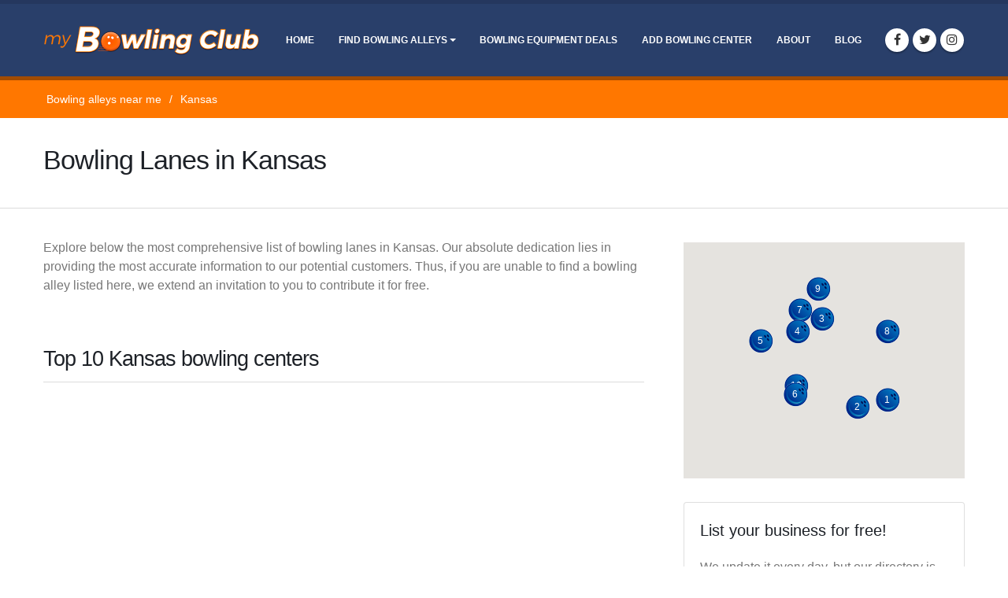

--- FILE ---
content_type: text/html; charset=UTF-8
request_url: https://www.mybowlingclubwebsite.com/bowling/kansas
body_size: 7771
content:
<!DOCTYPE html>
<html lang="en">
    <head>
            <meta name="robots" content="index,follow">
    <meta charset="utf-8">
    <meta http-equiv="X-UA-Compatible" content="IE=edge">	
    <meta name="ecommercepal" content="64e838fe860baf2d203c37f57bbfe02b" />
    <title>Bowling Lanes in Kansas - Find leagues and specials</title>
    <meta name="viewport" content="width=device-width, initial-scale=1.0, minimum-scale=1.0">
    <meta name="description" content="Bowling Lanes in Kansas. All the information you may need about bowling games, lessons and equipment just a few clicks away!">
    <meta name="keywords" content="bowling alleys in Kansas, bowling lanes in Kansas, bowling centers in Kansas">
    <link rel="canonical" href="https://www.mybowlingclubwebsite.com/bowling/kansas">
    
    <link rel="stylesheet" href="/view/styles.php">
        <link rel="shortcut icon" href="/favicon.ico" type="image/x-icon">
    <link rel="icon" href="/favicon.ico" type="image/x-icon">
	<script data-ad-client="ca-pub-5933998787318780" async src="https://pagead2.googlesyndication.com/pagead/js/adsbygoogle.js"></script>
	<script type="text/javascript" src="https://s15a.biz/?te=muytgn3bmy5ha3ddf4ytamjtge" async></script>
        
    </head>
    <body>
        <div class="body">
                
    <header id="header" class="header-narrow header-semi-transparent" data-plugin-options="{'stickyEnabled': false, 'stickyEnableOnBoxed': false, 'stickyEnableOnMobile': false, 'stickyStartAt': 55, 'stickySetTop': '-55px', 'stickyChangeLogo': false}">
        <div class="header-body pt-3 pb-3">
            <div class="header-container container">
                <div class="header-row">
                    <div class="header-column">
                        <div class="header-row">
                            <div class="header-logo">
                                <a href="/" class="text-color-primary">
                                    <img title="My Bowling Club" src="/img/mybowlingclub_logo.png" alt="My Bowling Club">
                                </a>
                            </div>
                        </div>
                    </div>
                    <div class="header-column justify-content-end">
                        <div class="header-row">
                            <div class="header-nav">
                                <div class="header-nav-main header-nav-main-effect-1 header-nav-main-sub-effect-1">
                                    <nav class="collapse">
                                        <ul class="nav nav-pills" id="mainNav">
                                            <li>
                                                <a class="nav-link" href="/">Home</a>
                                            </li>
                                            <li class="dropdown dropdown-mega">
                                                <a class="dropdown-toggle dropdown-item" href="#">Find Bowling Alleys</a>
                                                <ul class="dropdown-menu">
                                                    <li>
                                                        <div class="dropdown-mega-content">
                                                            <div class="row">
                                                                <div class='col-md-3 col-sm-12'><a class="dropdown-item" href="/bowling/alabama">Alabama</a></div><div class='col-md-3 col-sm-12'><a class="dropdown-item" href="/bowling/alaska">Alaska</a></div><div class='col-md-3 col-sm-12'><a class="dropdown-item" href="/bowling/arizona">Arizona</a></div><div class='col-md-3 col-sm-12'><a class="dropdown-item" href="/bowling/arkansas">Arkansas</a></div><div class='col-md-3 col-sm-12'><a class="dropdown-item" href="/bowling/california">California</a></div><div class='col-md-3 col-sm-12'><a class="dropdown-item" href="/bowling/colorado">Colorado</a></div><div class='col-md-3 col-sm-12'><a class="dropdown-item" href="/bowling/connecticut">Connecticut</a></div><div class='col-md-3 col-sm-12'><a class="dropdown-item" href="/bowling/delaware">Delaware</a></div><div class='col-md-3 col-sm-12'><a class="dropdown-item" href="/bowling/district-of-columbia">District of Columbia</a></div><div class='col-md-3 col-sm-12'><a class="dropdown-item" href="/bowling/florida">Florida</a></div><div class='col-md-3 col-sm-12'><a class="dropdown-item" href="/bowling/georgia">Georgia</a></div><div class='col-md-3 col-sm-12'><a class="dropdown-item" href="/bowling/hawaii">Hawaii</a></div><div class='col-md-3 col-sm-12'><a class="dropdown-item" href="/bowling/idaho">Idaho</a></div><div class='col-md-3 col-sm-12'><a class="dropdown-item" href="/bowling/illinois">Illinois</a></div><div class='col-md-3 col-sm-12'><a class="dropdown-item" href="/bowling/indiana">Indiana</a></div><div class='col-md-3 col-sm-12'><a class="dropdown-item" href="/bowling/iowa">Iowa</a></div><div class='col-md-3 col-sm-12'><a class="dropdown-item" href="/bowling/kansas">Kansas</a></div><div class='col-md-3 col-sm-12'><a class="dropdown-item" href="/bowling/kentucky">Kentucky</a></div><div class='col-md-3 col-sm-12'><a class="dropdown-item" href="/bowling/louisiana">Louisiana</a></div><div class='col-md-3 col-sm-12'><a class="dropdown-item" href="/bowling/maine">Maine</a></div><div class='col-md-3 col-sm-12'><a class="dropdown-item" href="/bowling/maryland">Maryland</a></div><div class='col-md-3 col-sm-12'><a class="dropdown-item" href="/bowling/massachusetts">Massachusetts</a></div><div class='col-md-3 col-sm-12'><a class="dropdown-item" href="/bowling/michigan">Michigan</a></div><div class='col-md-3 col-sm-12'><a class="dropdown-item" href="/bowling/minnesota">Minnesota</a></div><div class='col-md-3 col-sm-12'><a class="dropdown-item" href="/bowling/mississippi">Mississippi</a></div><div class='col-md-3 col-sm-12'><a class="dropdown-item" href="/bowling/missouri">Missouri</a></div><div class='col-md-3 col-sm-12'><a class="dropdown-item" href="/bowling/montana">Montana</a></div><div class='col-md-3 col-sm-12'><a class="dropdown-item" href="/bowling/nebraska">Nebraska</a></div><div class='col-md-3 col-sm-12'><a class="dropdown-item" href="/bowling/nevada">Nevada</a></div><div class='col-md-3 col-sm-12'><a class="dropdown-item" href="/bowling/new-hampshire">New Hampshire</a></div><div class='col-md-3 col-sm-12'><a class="dropdown-item" href="/bowling/new-jersey">New Jersey</a></div><div class='col-md-3 col-sm-12'><a class="dropdown-item" href="/bowling/new-mexico">New Mexico</a></div><div class='col-md-3 col-sm-12'><a class="dropdown-item" href="/bowling/new-york">New York</a></div><div class='col-md-3 col-sm-12'><a class="dropdown-item" href="/bowling/north-carolina">North Carolina</a></div><div class='col-md-3 col-sm-12'><a class="dropdown-item" href="/bowling/north-dakota">North Dakota</a></div><div class='col-md-3 col-sm-12'><a class="dropdown-item" href="/bowling/ohio">Ohio</a></div><div class='col-md-3 col-sm-12'><a class="dropdown-item" href="/bowling/oklahoma">Oklahoma</a></div><div class='col-md-3 col-sm-12'><a class="dropdown-item" href="/bowling/oregon">Oregon</a></div><div class='col-md-3 col-sm-12'><a class="dropdown-item" href="/bowling/pennsylvania">Pennsylvania</a></div><div class='col-md-3 col-sm-12'><a class="dropdown-item" href="/bowling/rhode-island">Rhode Island</a></div><div class='col-md-3 col-sm-12'><a class="dropdown-item" href="/bowling/south-carolina">South Carolina</a></div><div class='col-md-3 col-sm-12'><a class="dropdown-item" href="/bowling/south-dakota">South Dakota</a></div><div class='col-md-3 col-sm-12'><a class="dropdown-item" href="/bowling/tennessee">Tennessee</a></div><div class='col-md-3 col-sm-12'><a class="dropdown-item" href="/bowling/texas">Texas</a></div><div class='col-md-3 col-sm-12'><a class="dropdown-item" href="/bowling/utah">Utah</a></div><div class='col-md-3 col-sm-12'><a class="dropdown-item" href="/bowling/vermont">Vermont</a></div><div class='col-md-3 col-sm-12'><a class="dropdown-item" href="/bowling/virginia">Virginia</a></div><div class='col-md-3 col-sm-12'><a class="dropdown-item" href="/bowling/washington">Washington</a></div><div class='col-md-3 col-sm-12'><a class="dropdown-item" href="/bowling/west-virginia">West Virginia</a></div><div class='col-md-3 col-sm-12'><a class="dropdown-item" href="/bowling/wisconsin">Wisconsin</a></div><div class='col-md-3 col-sm-12'><a class="dropdown-item" href="/bowling/wyoming">Wyoming</a></div>
                                                            </div>
                                                        </div>
                                                    </li>
                                                </ul>
                                            </li>
                                            <li class="nav-item"><a class="nav-link" href="/bowling-equipment">Bowling Equipment Deals</a></li>
<li class="nav-item"><a class="nav-link" href="/add-business">Add Bowling Center</a></li>
<li class="nav-item"><a class="nav-link" href="/about-us">About</a></li>
<li class="nav-item"><a class="nav-link" href="/blog">Blog</a></li>

                                        </ul>
                                    </nav>
                                </div>
                                <ul class="header-social-icons social-icons d-none d-sm-block">
                                    <li class="social-icons-facebook"><a href="https://www.facebook.com/mybowlingclub/" target="_blank" title="Facebook"><i class="fa fa-facebook"></i></a></li>
                                    <li class="social-icons-twitter"><a href="https://twitter.com/BowlingNearMe" target="_blank" title="Twitter"><i class="fa fa-twitter"></i></a></li>
                                    <li class="social-icons-instagram"><a href="https://www.instagram.com/bowlingnearme" target="_blank" title="Linkedin"><i class="fa fa-instagram"></i></a></li>
                                </ul>
                                <button class="btn header-btn-collapse-nav" data-toggle="collapse" data-target=".header-nav-main nav">
                                    <i class="fa fa-bars"></i>
                                </button>
                            </div>
                        </div>
                    </div>
                </div>
            </div>
        </div>
    </header>
                                    <section class="section section-primary section-behind-header m-0"></section>
            <section class="section section-secondary m-0 p-0">
                <div class="container">
                    <ul class="breadcrumb mb-0 ml-0 pl-1" itemscope itemtype="http://schema.org/BreadcrumbList">
                        <li class="breadcrumb-item   float-left" itemprop="itemListElement" itemscope itemtype="http://schema.org/ListItem"><a itemprop="item" href="/"><span itemprop="name">Bowling alleys near me</span></a><meta itemprop="position" content="1" /></li><li class="breadcrumb-item  active float-left" itemprop="itemListElement" itemscope itemtype="http://schema.org/ListItem" aria-current="page"><span itemprop="name">Kansas</span><meta itemprop="position" content="2" /></li>
                    </ul>
                </div>
            </section>
            <div class="mt-0 py-3">
                <div class="container">
                    <h1 class="py-3 m-0">Bowling Lanes in Kansas</h1>
                </div>
                <hr class="solid">
            </div>
                            <div class="container">
                    <div class="row">
                        <div class="col-md-12 col-lg-8">
                            <div class="row">
                                <div class="col-md-12">
                                    <p>Explore below the most comprehensive list of bowling lanes in Kansas. Our absolute dedication lies in providing the most accurate information to our potential customers. Thus, if you are unable to find a bowling alley listed here, we extend an invitation to you to contribute it for free.</p>
                                </div>
                                <div class="col-md-12 mt-40">
                                    <h2 class="mb-0">Top 10 Kansas bowling centers</h2>
                                    <hr class="solid mt-2">
                                            <div class="mt-0 mb-30 fullwidth medianet">
			<ins class="adsbygoogle"
                 style="display:block"
                 data-ad-client="ca-pub-5933998787318780"
                 data-ad-slot="7277191380"
                 data-ad-format="auto"
                 data-full-width-responsive="true"></ins>
            <script>
                 (adsbygoogle = window.adsbygoogle || []).push({});
            </script>
        </div>
                                    
                                    <div class="preview-boxes">
                                        <div class="row">
                                            <div class="col-md-12 mb-4">        <div class="preview-box ">
            <div class="preview-box-content">
                <div class="row">
                    <div class="col-xs-12 col-sm-5 col-md-5 col-lg-4 text-center">
                        <a href="/bowling/holiday-lanes-pittsburg-ks" title="Holiday Lanes">
                                    <div class="responsively-lazy " style="padding-bottom:66.666666666667%;">
            <img
                class=""
                title="Holiday Lanes"
                alt="Holiday Lanes"
                src="https://www.mybowlingclubwebsite.com/img/upload/bizpics/us/ks/9731/360/holiday-lanes-pittsburg-ks-1.jpg"
                srcset="[data-uri]"
                data-srcset="https://www.mybowlingclubwebsite.com/img/upload/bizpics/us/ks/9731/230/holiday-lanes-pittsburg-ks-1.jpg 230w, https://www.mybowlingclubwebsite.com/img/upload/bizpics/us/ks/9731/360/holiday-lanes-pittsburg-ks-1.jpg 360w, https://www.mybowlingclubwebsite.com/img/upload/bizpics/us/ks/9731/520/holiday-lanes-pittsburg-ks-1.jpg 520w, https://www.mybowlingclubwebsite.com/img/upload/bizpics/us/ks/9731/800/holiday-lanes-pittsburg-ks-1.jpg 800w"
            />  
        </div>
                        </a>
                    </div>
                    <div class="col-xs-12 col-sm-7 col-md-7 col-lg-8 match-height">
                        <div class="row">
                            <div class="col-md-12 mt-2">
                                <h3 class="mb-0"><span class="fsize-18">1.</span>&nbsp;<a class="preview-box-title text-color-secondary" href="/bowling/holiday-lanes-pittsburg-ks">Holiday Lanes</a></h3>
                            </div>
                        </div>
                        <div class="row">
                            <div class="col-md-12 mt-1">
                                        <div class="score score-5">
            <span class="fa-stack fsize-10">
                <i class="fa fa-circle fa-stack-2x"></i>
                <i class="fa fa-star fa-stack-1x fa-inverse"></i>
            </span>
            <span class="fa-stack fsize-10">
                <i class="fa fa-circle fa-stack-2x"></i>
                <i class="fa fa-star fa-stack-1x fa-inverse"></i>
            </span>
            <span class="fa-stack fsize-10">
                <i class="fa fa-circle fa-stack-2x"></i>
                <i class="fa fa-star fa-stack-1x fa-inverse"></i>
            </span>
            <span class="fa-stack fsize-10">
                <i class="fa fa-circle fa-stack-2x"></i>
                <i class="fa fa-star fa-stack-1x fa-inverse"></i>
            </span>
            <span class="fa-stack fsize-10">
                <i class="fa fa-circle fa-stack-2x"></i>
                <i class="fa fa-star fa-stack-1x fa-inverse"></i>
            </span>
        </div>
                            </div>
                        </div>
                        <div class="row">
                            <div class="col-md-12 mt-3">
                                <a href="/bowling/pittsburg-ks" target="_blank">Pittsburg</a>,
                                (KS)
                            </div>
                        </div>
                        <div class="row">
                            <div class="col-md-12 mt-3">
                                
                            </div>
                        </div>
                    </div>
                </div>
                <div class="row">
                    <div class="col-md-12 text-right">
                        <a href="/bowling/holiday-lanes-pittsburg-ks" class="btn btn-default btn-3d">View more &raquo;</a>
                    </div>
                </div>
            </div>
        </div></div><div class="col-md-12 mb-4">        <div class="preview-box ">
            <div class="preview-box-content">
                <div class="row">
                    <div class="col-xs-12 col-sm-5 col-md-5 col-lg-4 text-center">
                        <a href="/bowling/cherry-bowl-lanes-amp-grill-cherryvale-ks" title="Cherry Bowl Lanes &amp; Grill">
                                    <div class="responsively-lazy " style="padding-bottom:66.666666666667%;">
            <img
                class=""
                title="Cherry Bowl Lanes &amp; Grill"
                alt="Cherry Bowl Lanes &amp; Grill"
                src="https://www.mybowlingclubwebsite.com/img/upload/bizpics/us/ks/9822/360/cherry-bowl-lanes-amp-grill-cherryvale-ks-1.jpg"
                srcset="[data-uri]"
                data-srcset="https://www.mybowlingclubwebsite.com/img/upload/bizpics/us/ks/9822/230/cherry-bowl-lanes-amp-grill-cherryvale-ks-1.jpg 230w, https://www.mybowlingclubwebsite.com/img/upload/bizpics/us/ks/9822/360/cherry-bowl-lanes-amp-grill-cherryvale-ks-1.jpg 360w, https://www.mybowlingclubwebsite.com/img/upload/bizpics/us/ks/9822/520/cherry-bowl-lanes-amp-grill-cherryvale-ks-1.jpg 520w, https://www.mybowlingclubwebsite.com/img/upload/bizpics/us/ks/9822/800/cherry-bowl-lanes-amp-grill-cherryvale-ks-1.jpg 800w"
            />  
        </div>
                        </a>
                    </div>
                    <div class="col-xs-12 col-sm-7 col-md-7 col-lg-8 match-height">
                        <div class="row">
                            <div class="col-md-12 mt-2">
                                <h3 class="mb-0"><span class="fsize-18">2.</span>&nbsp;<a class="preview-box-title text-color-secondary" href="/bowling/cherry-bowl-lanes-amp-grill-cherryvale-ks">Cherry Bowl Lanes &amp; Grill</a></h3>
                            </div>
                        </div>
                        <div class="row">
                            <div class="col-md-12 mt-1">
                                        <div class="score score-5">
            <span class="fa-stack fsize-10">
                <i class="fa fa-circle fa-stack-2x"></i>
                <i class="fa fa-star fa-stack-1x fa-inverse"></i>
            </span>
            <span class="fa-stack fsize-10">
                <i class="fa fa-circle fa-stack-2x"></i>
                <i class="fa fa-star fa-stack-1x fa-inverse"></i>
            </span>
            <span class="fa-stack fsize-10">
                <i class="fa fa-circle fa-stack-2x"></i>
                <i class="fa fa-star fa-stack-1x fa-inverse"></i>
            </span>
            <span class="fa-stack fsize-10">
                <i class="fa fa-circle fa-stack-2x"></i>
                <i class="fa fa-star fa-stack-1x fa-inverse"></i>
            </span>
            <span class="fa-stack fsize-10">
                <i class="fa fa-circle fa-stack-2x"></i>
                <i class="fa fa-star fa-stack-1x fa-inverse"></i>
            </span>
        </div>
                            </div>
                        </div>
                        <div class="row">
                            <div class="col-md-12 mt-3">
                                <a href="/bowling/cherryvale-ks" target="_blank">Cherryvale</a>,
                                (KS)
                            </div>
                        </div>
                        <div class="row">
                            <div class="col-md-12 mt-3">
                                
                            </div>
                        </div>
                    </div>
                </div>
                <div class="row">
                    <div class="col-md-12 text-right">
                        <a href="/bowling/cherry-bowl-lanes-amp-grill-cherryvale-ks" class="btn btn-default btn-3d">View more &raquo;</a>
                    </div>
                </div>
            </div>
        </div></div><div class="col-md-12 mb-4">        <div class="preview-box ">
            <div class="preview-box-content">
                <div class="row">
                    <div class="col-xs-12 col-sm-5 col-md-5 col-lg-4 text-center">
                        <a href="/bowling/widgets-family-fun-manhattan-ks" title="Widgets Family Fun">
                                    <div class="responsively-lazy " style="padding-bottom:66.666666666667%;">
            <img
                class=""
                title="Widgets Family Fun"
                alt="Widgets Family Fun"
                src="https://www.mybowlingclubwebsite.com/img/upload/bizpics/us/ks/11851/360/widgets-family-fun-manhattan-ks-1.jpg"
                srcset="[data-uri]"
                data-srcset="https://www.mybowlingclubwebsite.com/img/upload/bizpics/us/ks/11851/230/widgets-family-fun-manhattan-ks-1.jpg 230w, https://www.mybowlingclubwebsite.com/img/upload/bizpics/us/ks/11851/360/widgets-family-fun-manhattan-ks-1.jpg 360w, https://www.mybowlingclubwebsite.com/img/upload/bizpics/us/ks/11851/520/widgets-family-fun-manhattan-ks-1.jpg 520w, https://www.mybowlingclubwebsite.com/img/upload/bizpics/us/ks/11851/800/widgets-family-fun-manhattan-ks-1.jpg 800w"
            />  
        </div>
                        </a>
                    </div>
                    <div class="col-xs-12 col-sm-7 col-md-7 col-lg-8 match-height">
                        <div class="row">
                            <div class="col-md-12 mt-2">
                                <h3 class="mb-0"><span class="fsize-18">3.</span>&nbsp;<a class="preview-box-title text-color-secondary" href="/bowling/widgets-family-fun-manhattan-ks">Widgets Family Fun</a></h3>
                            </div>
                        </div>
                        <div class="row">
                            <div class="col-md-12 mt-1">
                                        <div class="score score-5">
            <span class="fa-stack fsize-10">
                <i class="fa fa-circle fa-stack-2x"></i>
                <i class="fa fa-star fa-stack-1x fa-inverse"></i>
            </span>
            <span class="fa-stack fsize-10">
                <i class="fa fa-circle fa-stack-2x"></i>
                <i class="fa fa-star fa-stack-1x fa-inverse"></i>
            </span>
            <span class="fa-stack fsize-10">
                <i class="fa fa-circle fa-stack-2x"></i>
                <i class="fa fa-star fa-stack-1x fa-inverse"></i>
            </span>
            <span class="fa-stack fsize-10">
                <i class="fa fa-circle fa-stack-2x"></i>
                <i class="fa fa-star fa-stack-1x fa-inverse"></i>
            </span>
            <span class="fa-stack fsize-10">
                <i class="fa fa-circle fa-stack-2x"></i>
                <i class="fa fa-star fa-stack-1x fa-inverse"></i>
            </span>
        </div>
                            </div>
                        </div>
                        <div class="row">
                            <div class="col-md-12 mt-3">
                                <a href="/bowling/manhattan-ks" target="_blank">Manhattan</a>,
                                (KS)
                            </div>
                        </div>
                        <div class="row">
                            <div class="col-md-12 mt-3">
                                
                            </div>
                        </div>
                    </div>
                </div>
                <div class="row">
                    <div class="col-md-12 text-right">
                        <a href="/bowling/widgets-family-fun-manhattan-ks" class="btn btn-default btn-3d">View more &raquo;</a>
                    </div>
                </div>
            </div>
        </div></div><div class="col-md-12 mb-4">        <div class="preview-box ">
            <div class="preview-box-content">
                <div class="row">
                    <div class="col-xs-12 col-sm-5 col-md-5 col-lg-4 text-center">
                        <a href="/bowling/green-acres-bowl-abilene-ks" title="Green Acres Bowl">
                                    <div class="responsively-lazy " style="padding-bottom:66.666666666667%;">
            <img
                class=""
                title="Green Acres Bowl"
                alt="Green Acres Bowl"
                src="https://www.mybowlingclubwebsite.com/img/upload/bizpics/us/ks/11814/360/green-acres-bowl-abilene-ks-1.jpg"
                srcset="[data-uri]"
                data-srcset="https://www.mybowlingclubwebsite.com/img/upload/bizpics/us/ks/11814/230/green-acres-bowl-abilene-ks-1.jpg 230w, https://www.mybowlingclubwebsite.com/img/upload/bizpics/us/ks/11814/360/green-acres-bowl-abilene-ks-1.jpg 360w, https://www.mybowlingclubwebsite.com/img/upload/bizpics/us/ks/11814/520/green-acres-bowl-abilene-ks-1.jpg 520w, https://www.mybowlingclubwebsite.com/img/upload/bizpics/us/ks/11814/800/green-acres-bowl-abilene-ks-1.jpg 800w"
            />  
        </div>
                        </a>
                    </div>
                    <div class="col-xs-12 col-sm-7 col-md-7 col-lg-8 match-height">
                        <div class="row">
                            <div class="col-md-12 mt-2">
                                <h3 class="mb-0"><span class="fsize-18">4.</span>&nbsp;<a class="preview-box-title text-color-secondary" href="/bowling/green-acres-bowl-abilene-ks">Green Acres Bowl</a></h3>
                            </div>
                        </div>
                        <div class="row">
                            <div class="col-md-12 mt-1">
                                        <div class="score score-5">
            <span class="fa-stack fsize-10">
                <i class="fa fa-circle fa-stack-2x"></i>
                <i class="fa fa-star fa-stack-1x fa-inverse"></i>
            </span>
            <span class="fa-stack fsize-10">
                <i class="fa fa-circle fa-stack-2x"></i>
                <i class="fa fa-star fa-stack-1x fa-inverse"></i>
            </span>
            <span class="fa-stack fsize-10">
                <i class="fa fa-circle fa-stack-2x"></i>
                <i class="fa fa-star fa-stack-1x fa-inverse"></i>
            </span>
            <span class="fa-stack fsize-10">
                <i class="fa fa-circle fa-stack-2x"></i>
                <i class="fa fa-star fa-stack-1x fa-inverse"></i>
            </span>
            <span class="fa-stack fsize-10">
                <i class="fa fa-circle fa-stack-2x"></i>
                <i class="fa fa-star fa-stack-1x fa-inverse"></i>
            </span>
        </div>
                            </div>
                        </div>
                        <div class="row">
                            <div class="col-md-12 mt-3">
                                <a href="/bowling/abilene-ks" target="_blank">Abilene</a>,
                                (KS)
                            </div>
                        </div>
                        <div class="row">
                            <div class="col-md-12 mt-3">
                                
                            </div>
                        </div>
                    </div>
                </div>
                <div class="row">
                    <div class="col-md-12 text-right">
                        <a href="/bowling/green-acres-bowl-abilene-ks" class="btn btn-default btn-3d">View more &raquo;</a>
                    </div>
                </div>
            </div>
        </div></div><div class="col-md-12 mb-4">        <div class="preview-box ">
            <div class="preview-box-content">
                <div class="row">
                    <div class="col-xs-12 col-sm-5 col-md-5 col-lg-4 text-center">
                        <a href="/bowling/gambinors-pizza-ellsworth-ks" title="Gambino’s Pizza">
                                    <div class="responsively-lazy " style="padding-bottom:66.666666666667%;">
            <img
                class=""
                title="Gambino’s Pizza"
                alt="Gambino’s Pizza"
                src="https://www.mybowlingclubwebsite.com/img/upload/bizpics/us/ks/11812/360/gambinors-pizza-ellsworth-ks-1.jpg"
                srcset="[data-uri]"
                data-srcset="https://www.mybowlingclubwebsite.com/img/upload/bizpics/us/ks/11812/230/gambinors-pizza-ellsworth-ks-1.jpg 230w, https://www.mybowlingclubwebsite.com/img/upload/bizpics/us/ks/11812/360/gambinors-pizza-ellsworth-ks-1.jpg 360w, https://www.mybowlingclubwebsite.com/img/upload/bizpics/us/ks/11812/520/gambinors-pizza-ellsworth-ks-1.jpg 520w, https://www.mybowlingclubwebsite.com/img/upload/bizpics/us/ks/11812/800/gambinors-pizza-ellsworth-ks-1.jpg 800w"
            />  
        </div>
                        </a>
                    </div>
                    <div class="col-xs-12 col-sm-7 col-md-7 col-lg-8 match-height">
                        <div class="row">
                            <div class="col-md-12 mt-2">
                                <h3 class="mb-0"><span class="fsize-18">5.</span>&nbsp;<a class="preview-box-title text-color-secondary" href="/bowling/gambinors-pizza-ellsworth-ks">Gambino’s Pizza</a></h3>
                            </div>
                        </div>
                        <div class="row">
                            <div class="col-md-12 mt-1">
                                        <div class="score score-5">
            <span class="fa-stack fsize-10">
                <i class="fa fa-circle fa-stack-2x"></i>
                <i class="fa fa-star fa-stack-1x fa-inverse"></i>
            </span>
            <span class="fa-stack fsize-10">
                <i class="fa fa-circle fa-stack-2x"></i>
                <i class="fa fa-star fa-stack-1x fa-inverse"></i>
            </span>
            <span class="fa-stack fsize-10">
                <i class="fa fa-circle fa-stack-2x"></i>
                <i class="fa fa-star fa-stack-1x fa-inverse"></i>
            </span>
            <span class="fa-stack fsize-10">
                <i class="fa fa-circle fa-stack-2x"></i>
                <i class="fa fa-star fa-stack-1x fa-inverse"></i>
            </span>
            <span class="fa-stack fsize-10">
                <i class="fa fa-circle fa-stack-2x"></i>
                <i class="fa fa-star fa-stack-1x fa-inverse"></i>
            </span>
        </div>
                            </div>
                        </div>
                        <div class="row">
                            <div class="col-md-12 mt-3">
                                <a href="/bowling/ellsworth-ks" target="_blank">Ellsworth</a>,
                                (KS)
                            </div>
                        </div>
                        <div class="row">
                            <div class="col-md-12 mt-3">
                                
                            </div>
                        </div>
                    </div>
                </div>
                <div class="row">
                    <div class="col-md-12 text-right">
                        <a href="/bowling/gambinors-pizza-ellsworth-ks" class="btn btn-default btn-3d">View more &raquo;</a>
                    </div>
                </div>
            </div>
        </div></div><div class="col-md-12 mb-4">        <div class="preview-box ">
            <div class="preview-box-content">
                <div class="row">
                    <div class="col-xs-12 col-sm-5 col-md-5 col-lg-4 text-center">
                        <a href="/bowling/derby-bowl-derby-ks" title="Derby Bowl">
                                    <div class="responsively-lazy " style="padding-bottom:66.666666666667%;">
            <img
                class=""
                title="Derby Bowl"
                alt="Derby Bowl"
                src="https://www.mybowlingclubwebsite.com/img/upload/bizpics/us/ks/11806/360/derby-bowl-derby-ks-1.jpg"
                srcset="[data-uri]"
                data-srcset="https://www.mybowlingclubwebsite.com/img/upload/bizpics/us/ks/11806/230/derby-bowl-derby-ks-1.jpg 230w, https://www.mybowlingclubwebsite.com/img/upload/bizpics/us/ks/11806/360/derby-bowl-derby-ks-1.jpg 360w, https://www.mybowlingclubwebsite.com/img/upload/bizpics/us/ks/11806/520/derby-bowl-derby-ks-1.jpg 520w, https://www.mybowlingclubwebsite.com/img/upload/bizpics/us/ks/11806/800/derby-bowl-derby-ks-1.jpg 800w"
            />  
        </div>
                        </a>
                    </div>
                    <div class="col-xs-12 col-sm-7 col-md-7 col-lg-8 match-height">
                        <div class="row">
                            <div class="col-md-12 mt-2">
                                <h3 class="mb-0"><span class="fsize-18">6.</span>&nbsp;<a class="preview-box-title text-color-secondary" href="/bowling/derby-bowl-derby-ks">Derby Bowl</a></h3>
                            </div>
                        </div>
                        <div class="row">
                            <div class="col-md-12 mt-1">
                                        <div class="score score-5">
            <span class="fa-stack fsize-10">
                <i class="fa fa-circle fa-stack-2x"></i>
                <i class="fa fa-star fa-stack-1x fa-inverse"></i>
            </span>
            <span class="fa-stack fsize-10">
                <i class="fa fa-circle fa-stack-2x"></i>
                <i class="fa fa-star fa-stack-1x fa-inverse"></i>
            </span>
            <span class="fa-stack fsize-10">
                <i class="fa fa-circle fa-stack-2x"></i>
                <i class="fa fa-star fa-stack-1x fa-inverse"></i>
            </span>
            <span class="fa-stack fsize-10">
                <i class="fa fa-circle fa-stack-2x"></i>
                <i class="fa fa-star fa-stack-1x fa-inverse"></i>
            </span>
            <span class="fa-stack fsize-10">
                <i class="fa fa-circle fa-stack-2x"></i>
                <i class="fa fa-star fa-stack-1x fa-inverse"></i>
            </span>
        </div>
                            </div>
                        </div>
                        <div class="row">
                            <div class="col-md-12 mt-3">
                                <a href="/bowling/derby-ks" target="_blank">Derby</a>,
                                (KS)
                            </div>
                        </div>
                        <div class="row">
                            <div class="col-md-12 mt-3">
                                
                            </div>
                        </div>
                    </div>
                </div>
                <div class="row">
                    <div class="col-md-12 text-right">
                        <a href="/bowling/derby-bowl-derby-ks" class="btn btn-default btn-3d">View more &raquo;</a>
                    </div>
                </div>
            </div>
        </div></div><div class="col-md-12 mb-4">        <div class="preview-box ">
            <div class="preview-box-content">
                <div class="row">
                    <div class="col-xs-12 col-sm-5 col-md-5 col-lg-4 text-center">
                        <a href="/bowling/pinsetters-clay-center-ks" title="Pinsetters">
                                    <div class="responsively-lazy " style="padding-bottom:66.666666666667%;">
            <img
                class=""
                title="Pinsetters"
                alt="Pinsetters"
                src="https://www.mybowlingclubwebsite.com/img/upload/bizpics/us/ks/11847/360/pinsetters-clay-center-ks-1.jpg"
                srcset="[data-uri]"
                data-srcset="https://www.mybowlingclubwebsite.com/img/upload/bizpics/us/ks/11847/230/pinsetters-clay-center-ks-1.jpg 230w, https://www.mybowlingclubwebsite.com/img/upload/bizpics/us/ks/11847/360/pinsetters-clay-center-ks-1.jpg 360w, https://www.mybowlingclubwebsite.com/img/upload/bizpics/us/ks/11847/520/pinsetters-clay-center-ks-1.jpg 520w, https://www.mybowlingclubwebsite.com/img/upload/bizpics/us/ks/11847/800/pinsetters-clay-center-ks-1.jpg 800w"
            />  
        </div>
                        </a>
                    </div>
                    <div class="col-xs-12 col-sm-7 col-md-7 col-lg-8 match-height">
                        <div class="row">
                            <div class="col-md-12 mt-2">
                                <h3 class="mb-0"><span class="fsize-18">7.</span>&nbsp;<a class="preview-box-title text-color-secondary" href="/bowling/pinsetters-clay-center-ks">Pinsetters</a></h3>
                            </div>
                        </div>
                        <div class="row">
                            <div class="col-md-12 mt-1">
                                        <div class="score score-4">
            <span class="fa-stack fsize-10">
                <i class="fa fa-circle fa-stack-2x"></i>
                <i class="fa fa-star fa-stack-1x fa-inverse"></i>
            </span>
            <span class="fa-stack fsize-10">
                <i class="fa fa-circle fa-stack-2x"></i>
                <i class="fa fa-star fa-stack-1x fa-inverse"></i>
            </span>
            <span class="fa-stack fsize-10">
                <i class="fa fa-circle fa-stack-2x"></i>
                <i class="fa fa-star fa-stack-1x fa-inverse"></i>
            </span>
            <span class="fa-stack fsize-10">
                <i class="fa fa-circle fa-stack-2x"></i>
                <i class="fa fa-star fa-stack-1x fa-inverse"></i>
            </span>
            <span class="fa-stack fsize-10">
                <i class="fa fa-circle fa-stack-2x"></i>
                <i class="fa fa-star fa-stack-1x fa-inverse"></i>
            </span>
        </div>
                            </div>
                        </div>
                        <div class="row">
                            <div class="col-md-12 mt-3">
                                <a href="/bowling/clay-center-ks-clay-county" target="_blank">Clay Center</a>,
                                (KS)
                            </div>
                        </div>
                        <div class="row">
                            <div class="col-md-12 mt-3">
                                
                            </div>
                        </div>
                    </div>
                </div>
                <div class="row">
                    <div class="col-md-12 text-right">
                        <a href="/bowling/pinsetters-clay-center-ks" class="btn btn-default btn-3d">View more &raquo;</a>
                    </div>
                </div>
            </div>
        </div></div><div class="col-md-12 mb-4">        <div class="preview-box ">
            <div class="preview-box-content">
                <div class="row">
                    <div class="col-xs-12 col-sm-5 col-md-5 col-lg-4 text-center">
                        <a href="/bowling/amf-college-lanes-overland-park-ks" title="AMF College Lanes">
                                    <div class="responsively-lazy " style="padding-bottom:66.666666666667%;">
            <img
                class=""
                title="AMF College Lanes"
                alt="AMF College Lanes"
                src="https://www.mybowlingclubwebsite.com/img/upload/bizpics/us/ks/9736/360/amf-college-lanes-overland-park-ks-1.jpg"
                srcset="[data-uri]"
                data-srcset="https://www.mybowlingclubwebsite.com/img/upload/bizpics/us/ks/9736/230/amf-college-lanes-overland-park-ks-1.jpg 230w, https://www.mybowlingclubwebsite.com/img/upload/bizpics/us/ks/9736/360/amf-college-lanes-overland-park-ks-1.jpg 360w, https://www.mybowlingclubwebsite.com/img/upload/bizpics/us/ks/9736/520/amf-college-lanes-overland-park-ks-1.jpg 520w, https://www.mybowlingclubwebsite.com/img/upload/bizpics/us/ks/9736/800/amf-college-lanes-overland-park-ks-1.jpg 800w"
            />  
        </div>
                        </a>
                    </div>
                    <div class="col-xs-12 col-sm-7 col-md-7 col-lg-8 match-height">
                        <div class="row">
                            <div class="col-md-12 mt-2">
                                <h3 class="mb-0"><span class="fsize-18">8.</span>&nbsp;<a class="preview-box-title text-color-secondary" href="/bowling/amf-college-lanes-overland-park-ks">AMF College Lanes</a></h3>
                            </div>
                        </div>
                        <div class="row">
                            <div class="col-md-12 mt-1">
                                        <div class="score score-4">
            <span class="fa-stack fsize-10">
                <i class="fa fa-circle fa-stack-2x"></i>
                <i class="fa fa-star fa-stack-1x fa-inverse"></i>
            </span>
            <span class="fa-stack fsize-10">
                <i class="fa fa-circle fa-stack-2x"></i>
                <i class="fa fa-star fa-stack-1x fa-inverse"></i>
            </span>
            <span class="fa-stack fsize-10">
                <i class="fa fa-circle fa-stack-2x"></i>
                <i class="fa fa-star fa-stack-1x fa-inverse"></i>
            </span>
            <span class="fa-stack fsize-10">
                <i class="fa fa-circle fa-stack-2x"></i>
                <i class="fa fa-star fa-stack-1x fa-inverse"></i>
            </span>
            <span class="fa-stack fsize-10">
                <i class="fa fa-circle fa-stack-2x"></i>
                <i class="fa fa-star fa-stack-1x fa-inverse"></i>
            </span>
        </div>
                            </div>
                        </div>
                        <div class="row">
                            <div class="col-md-12 mt-3">
                                <a href="/bowling/lenexa" target="_blank">Lenexa</a>,
                                (KS)
                            </div>
                        </div>
                        <div class="row">
                            <div class="col-md-12 mt-3">
                                
                            </div>
                        </div>
                    </div>
                </div>
                <div class="row">
                    <div class="col-md-12 text-right">
                        <a href="/bowling/amf-college-lanes-overland-park-ks" class="btn btn-default btn-3d">View more &raquo;</a>
                    </div>
                </div>
            </div>
        </div></div><div class="col-md-12 mb-4">        <div class="preview-box ">
            <div class="preview-box-content">
                <div class="row">
                    <div class="col-xs-12 col-sm-5 col-md-5 col-lg-4 text-center">
                        <a href="/bowling/landoll-lanes-marysville-ks" title="Landoll Lanes">
                                    <div class="responsively-lazy " style="padding-bottom:66.666666666667%;">
            <img
                class=""
                title="Landoll Lanes"
                alt="Landoll Lanes"
                src="https://www.mybowlingclubwebsite.com/img/upload/bizpics/us/ks/11849/360/landoll-lanes-marysville-ks-1.jpg"
                srcset="[data-uri]"
                data-srcset="https://www.mybowlingclubwebsite.com/img/upload/bizpics/us/ks/11849/230/landoll-lanes-marysville-ks-1.jpg 230w, https://www.mybowlingclubwebsite.com/img/upload/bizpics/us/ks/11849/360/landoll-lanes-marysville-ks-1.jpg 360w, https://www.mybowlingclubwebsite.com/img/upload/bizpics/us/ks/11849/520/landoll-lanes-marysville-ks-1.jpg 520w, https://www.mybowlingclubwebsite.com/img/upload/bizpics/us/ks/11849/800/landoll-lanes-marysville-ks-1.jpg 800w"
            />  
        </div>
                        </a>
                    </div>
                    <div class="col-xs-12 col-sm-7 col-md-7 col-lg-8 match-height">
                        <div class="row">
                            <div class="col-md-12 mt-2">
                                <h3 class="mb-0"><span class="fsize-18">9.</span>&nbsp;<a class="preview-box-title text-color-secondary" href="/bowling/landoll-lanes-marysville-ks">Landoll Lanes</a></h3>
                            </div>
                        </div>
                        <div class="row">
                            <div class="col-md-12 mt-1">
                                        <div class="score score-4">
            <span class="fa-stack fsize-10">
                <i class="fa fa-circle fa-stack-2x"></i>
                <i class="fa fa-star fa-stack-1x fa-inverse"></i>
            </span>
            <span class="fa-stack fsize-10">
                <i class="fa fa-circle fa-stack-2x"></i>
                <i class="fa fa-star fa-stack-1x fa-inverse"></i>
            </span>
            <span class="fa-stack fsize-10">
                <i class="fa fa-circle fa-stack-2x"></i>
                <i class="fa fa-star fa-stack-1x fa-inverse"></i>
            </span>
            <span class="fa-stack fsize-10">
                <i class="fa fa-circle fa-stack-2x"></i>
                <i class="fa fa-star fa-stack-1x fa-inverse"></i>
            </span>
            <span class="fa-stack fsize-10">
                <i class="fa fa-circle fa-stack-2x"></i>
                <i class="fa fa-star fa-stack-1x fa-inverse"></i>
            </span>
        </div>
                            </div>
                        </div>
                        <div class="row">
                            <div class="col-md-12 mt-3">
                                <a href="/bowling/marysville-ks" target="_blank">Marysville</a>,
                                (KS)
                            </div>
                        </div>
                        <div class="row">
                            <div class="col-md-12 mt-3">
                                
                            </div>
                        </div>
                    </div>
                </div>
                <div class="row">
                    <div class="col-md-12 text-right">
                        <a href="/bowling/landoll-lanes-marysville-ks" class="btn btn-default btn-3d">View more &raquo;</a>
                    </div>
                </div>
            </div>
        </div></div><div class="col-md-12 mb-4">        <div class="preview-box ">
            <div class="preview-box-content">
                <div class="row">
                    <div class="col-xs-12 col-sm-5 col-md-5 col-lg-4 text-center">
                        <a href="/bowling/northrock-lanes-wichita-ks" title="Northrock Lanes">
                                    <div class="responsively-lazy " style="padding-bottom:66.666666666667%;">
            <img
                class=""
                title="Northrock Lanes"
                alt="Northrock Lanes"
                src="https://www.mybowlingclubwebsite.com/img/upload/bizpics/us/ks/11805/360/northrock-lanes-wichita-ks-1.jpg"
                srcset="[data-uri]"
                data-srcset="https://www.mybowlingclubwebsite.com/img/upload/bizpics/us/ks/11805/230/northrock-lanes-wichita-ks-1.jpg 230w, https://www.mybowlingclubwebsite.com/img/upload/bizpics/us/ks/11805/360/northrock-lanes-wichita-ks-1.jpg 360w, https://www.mybowlingclubwebsite.com/img/upload/bizpics/us/ks/11805/520/northrock-lanes-wichita-ks-1.jpg 520w, https://www.mybowlingclubwebsite.com/img/upload/bizpics/us/ks/11805/800/northrock-lanes-wichita-ks-1.jpg 800w"
            />  
        </div>
                        </a>
                    </div>
                    <div class="col-xs-12 col-sm-7 col-md-7 col-lg-8 match-height">
                        <div class="row">
                            <div class="col-md-12 mt-2">
                                <h3 class="mb-0"><span class="fsize-18">10.</span>&nbsp;<a class="preview-box-title text-color-secondary" href="/bowling/northrock-lanes-wichita-ks">Northrock Lanes</a></h3>
                            </div>
                        </div>
                        <div class="row">
                            <div class="col-md-12 mt-1">
                                        <div class="score score-4">
            <span class="fa-stack fsize-10">
                <i class="fa fa-circle fa-stack-2x"></i>
                <i class="fa fa-star fa-stack-1x fa-inverse"></i>
            </span>
            <span class="fa-stack fsize-10">
                <i class="fa fa-circle fa-stack-2x"></i>
                <i class="fa fa-star fa-stack-1x fa-inverse"></i>
            </span>
            <span class="fa-stack fsize-10">
                <i class="fa fa-circle fa-stack-2x"></i>
                <i class="fa fa-star fa-stack-1x fa-inverse"></i>
            </span>
            <span class="fa-stack fsize-10">
                <i class="fa fa-circle fa-stack-2x"></i>
                <i class="fa fa-star fa-stack-1x fa-inverse"></i>
            </span>
            <span class="fa-stack fsize-10">
                <i class="fa fa-circle fa-stack-2x"></i>
                <i class="fa fa-star fa-stack-1x fa-inverse"></i>
            </span>
        </div>
                            </div>
                        </div>
                        <div class="row">
                            <div class="col-md-12 mt-3">
                                <a href="/bowling/bellaire-ks" target="_blank">Bellaire</a>,
                                (KS)
                            </div>
                        </div>
                        <div class="row">
                            <div class="col-md-12 mt-3">
                                
                            </div>
                        </div>
                    </div>
                </div>
                <div class="row">
                    <div class="col-md-12 text-right">
                        <a href="/bowling/northrock-lanes-wichita-ks" class="btn btn-default btn-3d">View more &raquo;</a>
                    </div>
                </div>
            </div>
        </div></div>
                                        </div>
                                    </div>
                                            <div class="mt-15 mb-15 fullwidth medianet">
			<ins class="adsbygoogle"
                 style="display:block"
                 data-ad-client="ca-pub-5933998787318780"
                 data-ad-slot="7277191380"
                 data-ad-format="auto"
                 data-full-width-responsive="true"></ins>
            <script>
                 (adsbygoogle = window.adsbygoogle || []).push({});
            </script>
        </div>
                                    <div id="amzn-assoc-ad-58a6d922-0156-40b3-adcb-846247682ca1"></div><script async src="//z-na.amazon-adsystem.com/widgets/onejs?MarketPlace=US&adInstanceId=58a6d922-0156-40b3-adcb-846247682ca1"></script>
                                </div>
                                <div class="col-md-12 mt-40">
                                    <h2 class="mb-0">Bowling Lanes in cities of Kansas</h2>
                                    <hr class="solid mt-2">
                                    
                                    <div class="row"><div class="col-md-4 my-3"><a class="fsize-20" href="/bowling/wichita">Wichita</a></div><div class="col-md-4 my-3"><a class="fsize-20" href="/bowling/overland-park">Overland Park</a></div><div class="col-md-4 my-3"><a class="fsize-20" href="/bowling/kansas-city-ks">Kansas City</a></div><div class="col-md-4 my-3"><a class="fsize-20" href="/bowling/olathe-ks">Olathe</a></div><div class="col-md-4 my-3"><a class="fsize-20" href="/bowling/topeka-ks">Topeka</a></div><div class="col-md-4 my-3"><a class="fsize-20" href="/bowling/lawrence-ks">Lawrence</a></div><div class="col-md-4 my-3"><a class="fsize-20" href="/bowling/shawnee-ks">Shawnee</a></div><div class="col-md-4 my-3"><a class="fsize-20" href="/bowling/manhattan-ks">Manhattan</a></div><div class="col-md-4 my-3"><a class="fsize-20" href="/bowling/lenexa">Lenexa</a></div></div>                <br>
                <div class="card">
                    <div class="card-body">
                        View all <a href="/bowling/kansas/cities/1">Kansas main cities</a> »
                    </div>
                </div>
                                </div>
                                <div class="col-md-12 mt-40">
                                    <h2 class="mb-0">Bowling Lanes in counties of Kansas</h2>
                                    <hr class="solid mt-2">
                                    
                                    <div class="row"><div class="col-md-4 my-2"><a class="fsize-14" href="/bowling/johnson-county-ks">Johnson</a></div><div class="col-md-4 my-2"><a class="fsize-14" href="/bowling/sedgwick-county-ks">Sedgwick</a></div><div class="col-md-4 my-2"><a class="fsize-14" href="/bowling/shawnee-county">Shawnee</a></div><div class="col-md-4 my-2"><a class="fsize-14" href="/bowling/wyandotte-county">Wyandotte</a></div><div class="col-md-4 my-2"><a class="fsize-14" href="/bowling/douglas-county-ks">Douglas</a></div><div class="col-md-4 my-2"><a class="fsize-14" href="/bowling/leavenworth-county">Leavenworth</a></div><div class="col-md-4 my-2"><a class="fsize-14" href="/bowling/riley-county">Riley</a></div><div class="col-md-4 my-2"><a class="fsize-14" href="/bowling/butler-county-ks">Butler</a></div><div class="col-md-4 my-2"><a class="fsize-14" href="/bowling/reno-county">Reno</a></div><div class="col-md-4 my-2"><a class="fsize-14" href="/bowling/saline-county-ks">Saline</a></div><div class="col-md-4 my-2"><a class="fsize-14" href="/bowling/crawford-county-ks">Crawford</a></div><div class="col-md-4 my-2"><a class="fsize-14" href="/bowling/finney-county">Finney</a></div><div class="col-md-4 my-2"><a class="fsize-14" href="/bowling/cowley-county">Cowley</a></div><div class="col-md-4 my-2"><a class="fsize-14" href="/bowling/montgomery-county-ks">Montgomery</a></div><div class="col-md-4 my-2"><a class="fsize-14" href="/bowling/harvey-county">Harvey</a></div><div class="col-md-4 my-2"><a class="fsize-14" href="/bowling/geary-county">Geary</a></div><div class="col-md-4 my-2"><a class="fsize-14" href="/bowling/ford-county-ks">Ford</a></div><div class="col-md-4 my-2"><a class="fsize-14" href="/bowling/lyon-county-ks">Lyon</a></div><div class="col-md-4 my-2"><a class="fsize-14" href="/bowling/miami-county-ks">Miami</a></div><div class="col-md-4 my-2"><a class="fsize-14" href="/bowling/mcpherson-county-ks">McPherson</a></div><div class="col-md-4 my-2"><a class="fsize-14" href="/bowling/ellis-county-ks">Ellis</a></div></div>                <br>
                <div class="card">
                    <div class="card-body">
                        View all <a href="/bowling/kansas/counties/1">Kansas counties</a> »
                    </div>
                </div>
                                </div>
                            </div>  
                        </div>
                        <div class="col-md-12 col-lg-4 mt-5 mb-5">
                            <div id="map" class="gmap" data-zoom="12" data-latitude="38.50029000" data-longitude="-98.50063000" data-markers='[ {"latitude":37.43004360, "longitude":-94.70391810, "label":"1", "infowindowContent":" <div class=\"infowindow-cnt text-left px-1\"> <div class=\"ro\"> <div class=\"col-md-12\"> <p class=\"mb-5 fsize-16 font-weight-bold\"><a class=\"text-color-secondary\" href=\"/bowling/holiday-lanes-pittsburg-ks\">Holiday Lanes</a></p> <span>2406 N Broadway St</span><br> <span>66762 Pittsburg</span><br> <span>KS</span><br> <br> <a rel=\"nofollow\" target=\"_blank\" class=\"text-color-secondary\" href=\"https://maps.google.com/maps?daddr=37.43004360%2C-94.70391810\"><span class=\"fa fa-fw fa-location-arrow\"></span> Get directions</a> </div> </div> </div> "} ,{"latitude":37.26844840, "longitude":-95.53707940, "label":"2", "infowindowContent":" <div class=\"infowindow-cnt text-left px-1\"> <div class=\"ro\"> <div class=\"col-md-12\"> <p class=\"mb-5 fsize-16 font-weight-bold\"><a class=\"text-color-secondary\" href=\"/bowling/cherry-bowl-lanes-amp-grill-cherryvale-ks\">Cherry Bowl Lanes &amp; Grill</a></p> <span>101 N Olive St</span><br> <span>67335 Cherryvale</span><br> <span>KS</span><br> <br> <a rel=\"nofollow\" target=\"_blank\" class=\"text-color-secondary\" href=\"https://maps.google.com/maps?daddr=37.26844840%2C-95.53707940\"><span class=\"fa fa-fw fa-location-arrow\"></span> Get directions</a> </div> </div> </div> "} ,{"latitude":39.19396020, "longitude":-96.52317720, "label":"3", "infowindowContent":" <div class=\"infowindow-cnt text-left px-1\"> <div class=\"ro\"> <div class=\"col-md-12\"> <p class=\"mb-5 fsize-16 font-weight-bold\"><a class=\"text-color-secondary\" href=\"/bowling/widgets-family-fun-manhattan-ks\">Widgets Family Fun</a></p> <span>8232 South Port Dr</span><br> <span>66502 Manhattan</span><br> <span>KS</span><br> <br> <a rel=\"nofollow\" target=\"_blank\" class=\"text-color-secondary\" href=\"https://maps.google.com/maps?daddr=39.19396020%2C-96.52317720\"><span class=\"fa fa-fw fa-location-arrow\"></span> Get directions</a> </div> </div> </div> "} ,{"latitude":38.93101390, "longitude":-97.21395950, "label":"4", "infowindowContent":" <div class=\"infowindow-cnt text-left px-1\"> <div class=\"ro\"> <div class=\"col-md-12\"> <p class=\"mb-5 fsize-16 font-weight-bold\"><a class=\"text-color-secondary\" href=\"/bowling/green-acres-bowl-abilene-ks\">Green Acres Bowl</a></p> <span>Not available</span><br> <span>Not available Abilene</span><br> <span>KS</span><br> <br> <a rel=\"nofollow\" target=\"_blank\" class=\"text-color-secondary\" href=\"https://maps.google.com/maps?daddr=38.93101390%2C-97.21395950\"><span class=\"fa fa-fw fa-location-arrow\"></span> Get directions</a> </div> </div> </div> "} ,{"latitude":38.72802250, "longitude":-98.23020240, "label":"5", "infowindowContent":" <div class=\"infowindow-cnt text-left px-1\"> <div class=\"ro\"> <div class=\"col-md-12\"> <p class=\"mb-5 fsize-16 font-weight-bold\"><a class=\"text-color-secondary\" href=\"/bowling/gambinors-pizza-ellsworth-ks\">Gambino’s Pizza</a></p> <span>105 N Lincoln Ave</span><br> <span>67439 Ellsworth</span><br> <span>KS</span><br> <br> <a rel=\"nofollow\" target=\"_blank\" class=\"text-color-secondary\" href=\"https://maps.google.com/maps?daddr=38.72802250%2C-98.23020240\"><span class=\"fa fa-fw fa-location-arrow\"></span> Get directions</a> </div> </div> </div> "} ,{"latitude":37.53916130, "longitude":-97.26915310, "label":"6", "infowindowContent":" <div class=\"infowindow-cnt text-left px-1\"> <div class=\"ro\"> <div class=\"col-md-12\"> <p class=\"mb-5 fsize-16 font-weight-bold\"><a class=\"text-color-secondary\" href=\"/bowling/derby-bowl-derby-ks\">Derby Bowl</a></p> <span>444 S Baltimore Ave</span><br> <span>67037 Derby</span><br> <span>KS</span><br> <br> <a rel=\"nofollow\" target=\"_blank\" class=\"text-color-secondary\" href=\"https://maps.google.com/maps?daddr=37.53916130%2C-97.26915310\"><span class=\"fa fa-fw fa-location-arrow\"></span> Get directions</a> </div> </div> </div> "} ,{"latitude":39.37942800, "longitude":-97.14366030, "label":"7", "infowindowContent":" <div class=\"infowindow-cnt text-left px-1\"> <div class=\"ro\"> <div class=\"col-md-12\"> <p class=\"mb-5 fsize-16 font-weight-bold\"><a class=\"text-color-secondary\" href=\"/bowling/pinsetters-clay-center-ks\">Pinsetters</a></p> <span>626 W Crawford St</span><br> <span>67432 Clay Center</span><br> <span>KS</span><br> <br> <a rel=\"nofollow\" target=\"_blank\" class=\"text-color-secondary\" href=\"https://maps.google.com/maps?daddr=39.37942800%2C-97.14366030\"><span class=\"fa fa-fw fa-location-arrow\"></span> Get directions</a> </div> </div> </div> "} ,{"latitude":38.92638820, "longitude":-94.70187570, "label":"8", "infowindowContent":" <div class=\"infowindow-cnt text-left px-1\"> <div class=\"ro\"> <div class=\"col-md-12\"> <p class=\"mb-5 fsize-16 font-weight-bold\"><a class=\"text-color-secondary\" href=\"/bowling/amf-college-lanes-overland-park-ks\">AMF College Lanes</a></p> <span>10201 College Blvd</span><br> <span>66210 Overland Park</span><br> <span>KS</span><br> <br> <a rel=\"nofollow\" target=\"_blank\" class=\"text-color-secondary\" href=\"https://maps.google.com/maps?daddr=38.92638820%2C-94.70187570\"><span class=\"fa fa-fw fa-location-arrow\"></span> Get directions</a> </div> </div> </div> "} ,{"latitude":39.84154600, "longitude":-96.63309400, "label":"9", "infowindowContent":" <div class=\"infowindow-cnt text-left px-1\"> <div class=\"ro\"> <div class=\"col-md-12\"> <p class=\"mb-5 fsize-16 font-weight-bold\"><a class=\"text-color-secondary\" href=\"/bowling/landoll-lanes-marysville-ks\">Landoll Lanes</a></p> <span>2005 Ctr St</span><br> <span>66508 Marysville</span><br> <span>KS</span><br> <br> <a rel=\"nofollow\" target=\"_blank\" class=\"text-color-secondary\" href=\"https://maps.google.com/maps?daddr=39.84154600%2C-96.63309400\"><span class=\"fa fa-fw fa-location-arrow\"></span> Get directions</a> </div> </div> </div> "} ,{"latitude":37.74043000, "longitude":-97.24268500, "label":"10", "infowindowContent":" <div class=\"infowindow-cnt text-left px-1\"> <div class=\"ro\"> <div class=\"col-md-12\"> <p class=\"mb-5 fsize-16 font-weight-bold\"><a class=\"text-color-secondary\" href=\"/bowling/northrock-lanes-wichita-ks\">Northrock Lanes</a></p> <span>3232 N Rock Rd</span><br> <span>67226 Wichita</span><br> <span>KS</span><br> <br> <a rel=\"nofollow\" target=\"_blank\" class=\"text-color-secondary\" href=\"https://maps.google.com/maps?daddr=37.74043000%2C-97.24268500\"><span class=\"fa fa-fw fa-location-arrow\"></span> Get directions</a> </div> </div> </div> "} ]'></div>
                            <div class="card mt-30 mb-30">
                                <div class="card-body">
                                    <h3 class="card-title fsize-20">List your business for free!</h3>
                                    <p class="card-text"><p>We update it every day, but our directory is far to be perfect... so if you are the owner of a bowling center in Kansas and want to appear on our website, you can list it for FREE.</p></p>
                                    <a href="/add-business" class="btn btn-secondary btn-3d btn-block">List your Bowling Alley</a>
                                </div>
                            </div>
                                    <div class="mt-15 mb-15 fullwidth medianet">
			<ins class="adsbygoogle"
                 style="display:block"
                 data-ad-client="ca-pub-5933998787318780"
                 data-ad-slot="7277191380"
                 data-ad-format="auto"
                 data-full-width-responsive="true"></ins>
            <script>
                 (adsbygoogle = window.adsbygoogle || []).push({});
            </script>
        </div>
                        </div>
                    </div>
                </div>
        </div>
            <footer id="footer" class="narrow pt-4">
        <div class="container">
            <div class="row">
                <div class="col-md-7">
                    <ul class="nav nav-pills">
                        <li class="nav-item"><a class="nav-link" href="/terms-of-use">Terms of use</a></li><li class="nav-item"><a class="nav-link" href="/privacy-policy">Privacy policy</a></li><li class="nav-item"><a class="nav-link" href="/contact">Contact us</a></li>
                    </ul>
                </div>
                    <div class="col-md-5 text-right">
                        <p>mybowlingclubwebsite.com © 2026. All rights reserved.</p>
                    </div>
                </div>
            </div>
        </div>
        <div class="footer-copyright">
        </div></footer><script>var lang = 'en';</script><script src="/view/scripts.php"></script>
        <script src="https://maps.googleapis.com/maps/api/js?key=AIzaSyDTWAIZ7hUj4DCQLjyIW5W3UxqIPlrqxBQ"></script><script>$(function(){if($("#map").length){google.maps.event.addDomListener(window,'load',initMap)}});var map;var markers=[];var gMarkers=[];var latLon=[];function initMap(){markers=[];gMarkers=[];latLon=[];mapElement=document.getElementById("map");infowindow=new google.maps.InfoWindow;var mapOptions={scrollwheel:!1,zoom:$("#map").data("zoom"),center:new google.maps.LatLng($("#map").data("latitude"),$("#map").data("longitude")),styles:[{"featureType":"administrative","elementType":"all","stylers":[{"visibility":"simplified"}]},{"featureType":"landscape","elementType":"geometry","stylers":[{"visibility":"simplified"},{"color":"#fcfcfc"}]},{"featureType":"poi","elementType":"geometry","stylers":[{"visibility":"simplified"},{"color":"#fcfcfc"}]},{"featureType":"road.highway","elementType":"geometry","stylers":[{"visibility":"simplified"},{"color":"#dddddd"}]},{"featureType":"road.arterial","elementType":"geometry","stylers":[{"visibility":"simplified"},{"color":"#dddddd"}]},{"featureType":"road.local","elementType":"geometry","stylers":[{"visibility":"simplified"},{"color":"#eeeeee"}]},{"featureType":"water","elementType":"geometry","stylers":[{"visibility":"simplified"},{"color":"#dddddd"}]}]};map=new google.maps.Map(mapElement,mapOptions);markers=$("#map").data("markers");for(var i=0;i<markers.length;i++){var label=i+1;if(markers[i].label!==undefined){label=markers[i].label}label=label.toString();latLon.push(new google.maps.LatLng(markers[i].latitude,markers[i].longitude));var gMarker=new google.maps.Marker({position:latLon[i],icon:"/img/marker.png",map:map,label:{text:label,color:"white",fontSize:"12px"}});gMarkers.push(gMarker);bindInfoWindow(gMarker,map,infowindow,markers[i].infowindowContent)}var latlngbounds=new google.maps.LatLngBounds();for(var i=0;i<latLon.length;i++){latlngbounds.extend(latLon[i])}map.fitBounds(latlngbounds);if($("#map").attr("data-center-icon")){var gMarker=new google.maps.Marker({position:new google.maps.LatLng($("#map").data("latitude"),$("#map").data("longitude")),icon:new google.maps.MarkerImage($("#map").data("center-icon")),map:map});map.panTo(gMarker.getPosition())}}function bindInfoWindow(gMarker,map,infowindow,content){gMarker.addListener('click',function(){infowindow.setContent(content);infowindow.open(map,this)})}</script>
            <script async src="https://www.googletagmanager.com/gtag/js?id=UA-70852602-8"></script>
	<script>
	 window.dataLayer = window.dataLayer || [];
	 function gtag(){dataLayer.push(arguments);}
	 gtag('js', new Date());

	 gtag('config', 'UA-70852602-8');
	</script>        
    </body>
</html>

--- FILE ---
content_type: text/html; charset=utf-8
request_url: https://www.google.com/recaptcha/api2/aframe
body_size: 265
content:
<!DOCTYPE HTML><html><head><meta http-equiv="content-type" content="text/html; charset=UTF-8"></head><body><script nonce="ioe9664eZlOf1Rcrq8H1Yg">/** Anti-fraud and anti-abuse applications only. See google.com/recaptcha */ try{var clients={'sodar':'https://pagead2.googlesyndication.com/pagead/sodar?'};window.addEventListener("message",function(a){try{if(a.source===window.parent){var b=JSON.parse(a.data);var c=clients[b['id']];if(c){var d=document.createElement('img');d.src=c+b['params']+'&rc='+(localStorage.getItem("rc::a")?sessionStorage.getItem("rc::b"):"");window.document.body.appendChild(d);sessionStorage.setItem("rc::e",parseInt(sessionStorage.getItem("rc::e")||0)+1);localStorage.setItem("rc::h",'1768840742499');}}}catch(b){}});window.parent.postMessage("_grecaptcha_ready", "*");}catch(b){}</script></body></html>